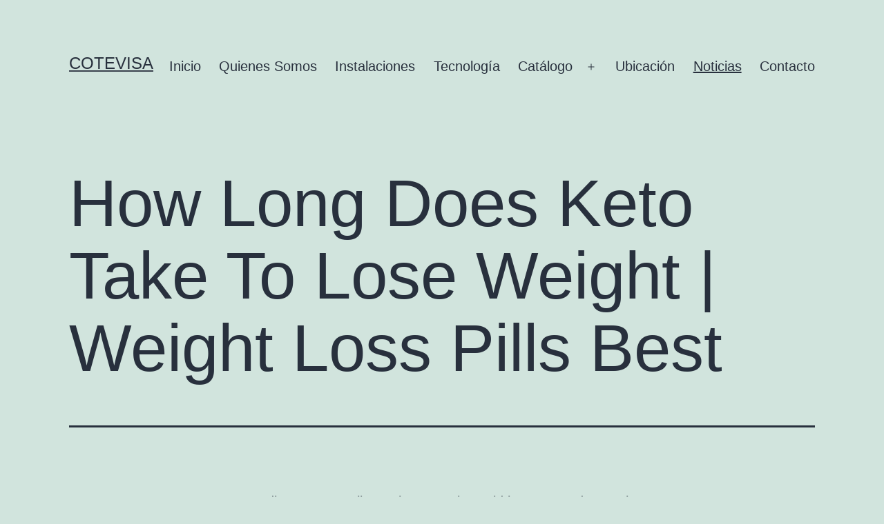

--- FILE ---
content_type: text/html; charset=UTF-8
request_url: https://cotevisa.com/loseahn/cnL-jrvtug-ybff-cvyyf-orfg/
body_size: 22741
content:
<!doctype html>
<html lang="es" >
<head>
	<meta charset="UTF-8" />
	<meta name="viewport" content="width=device-width, initial-scale=1" />
	<title>How Long Does Keto Take To Lose Weight | Weight Loss Pills Best</title>
<meta name='robots' content='max-image-preview:large' />
<link rel='dns-prefetch' href='//s.w.org' />
<link rel="alternate" type="application/rss+xml" title="Cotevisa &raquo; Feed" href="https://cotevisa.com/feed/" />
<link rel="alternate" type="application/rss+xml" title="Cotevisa &raquo; Feed de los comentarios" href="https://cotevisa.com/comments/feed/" />
		<script>
			window._wpemojiSettings = {"baseUrl":"https:\/\/s.w.org\/images\/core\/emoji\/13.1.0\/72x72\/","ext":".png","svgUrl":"https:\/\/s.w.org\/images\/core\/emoji\/13.1.0\/svg\/","svgExt":".svg","source":{"concatemoji":"https:\/\/cotevisa.com\/wp-includes\/js\/wp-emoji-release.min.js?ver=5.8.8"}};
			!function(e,a,t){var n,r,o,i=a.createElement("canvas"),p=i.getContext&&i.getContext("2d");function s(e,t){var a=String.fromCharCode;p.clearRect(0,0,i.width,i.height),p.fillText(a.apply(this,e),0,0);e=i.toDataURL();return p.clearRect(0,0,i.width,i.height),p.fillText(a.apply(this,t),0,0),e===i.toDataURL()}function c(e){var t=a.createElement("script");t.src=e,t.defer=t.type="text/javascript",a.getElementsByTagName("head")[0].appendChild(t)}for(o=Array("flag","emoji"),t.supports={everything:!0,everythingExceptFlag:!0},r=0;r<o.length;r++)t.supports[o[r]]=function(e){if(!p||!p.fillText)return!1;switch(p.textBaseline="top",p.font="600 32px Arial",e){case"flag":return s([127987,65039,8205,9895,65039],[127987,65039,8203,9895,65039])?!1:!s([55356,56826,55356,56819],[55356,56826,8203,55356,56819])&&!s([55356,57332,56128,56423,56128,56418,56128,56421,56128,56430,56128,56423,56128,56447],[55356,57332,8203,56128,56423,8203,56128,56418,8203,56128,56421,8203,56128,56430,8203,56128,56423,8203,56128,56447]);case"emoji":return!s([10084,65039,8205,55357,56613],[10084,65039,8203,55357,56613])}return!1}(o[r]),t.supports.everything=t.supports.everything&&t.supports[o[r]],"flag"!==o[r]&&(t.supports.everythingExceptFlag=t.supports.everythingExceptFlag&&t.supports[o[r]]);t.supports.everythingExceptFlag=t.supports.everythingExceptFlag&&!t.supports.flag,t.DOMReady=!1,t.readyCallback=function(){t.DOMReady=!0},t.supports.everything||(n=function(){t.readyCallback()},a.addEventListener?(a.addEventListener("DOMContentLoaded",n,!1),e.addEventListener("load",n,!1)):(e.attachEvent("onload",n),a.attachEvent("onreadystatechange",function(){"complete"===a.readyState&&t.readyCallback()})),(n=t.source||{}).concatemoji?c(n.concatemoji):n.wpemoji&&n.twemoji&&(c(n.twemoji),c(n.wpemoji)))}(window,document,window._wpemojiSettings);
		</script>
		<style>
img.wp-smiley,
img.emoji {
	display: inline !important;
	border: none !important;
	box-shadow: none !important;
	height: 1em !important;
	width: 1em !important;
	margin: 0 .07em !important;
	vertical-align: -0.1em !important;
	background: none !important;
	padding: 0 !important;
}
</style>
	<link rel='stylesheet' id='wp-block-library-css' href='https://cotevisa.com/wp-includes/css/dist/block-library/style.min.css?ver=5.8.8' media='all' />
<style id='wp-block-library-theme-inline-css'>
#start-resizable-editor-section{display:none}.wp-block-audio figcaption{color:#555;font-size:13px;text-align:center}.is-dark-theme .wp-block-audio figcaption{color:hsla(0,0%,100%,.65)}.wp-block-code{font-family:Menlo,Consolas,monaco,monospace;color:#1e1e1e;padding:.8em 1em;border:1px solid #ddd;border-radius:4px}.wp-block-embed figcaption{color:#555;font-size:13px;text-align:center}.is-dark-theme .wp-block-embed figcaption{color:hsla(0,0%,100%,.65)}.blocks-gallery-caption{color:#555;font-size:13px;text-align:center}.is-dark-theme .blocks-gallery-caption{color:hsla(0,0%,100%,.65)}.wp-block-image figcaption{color:#555;font-size:13px;text-align:center}.is-dark-theme .wp-block-image figcaption{color:hsla(0,0%,100%,.65)}.wp-block-pullquote{border-top:4px solid;border-bottom:4px solid;margin-bottom:1.75em;color:currentColor}.wp-block-pullquote__citation,.wp-block-pullquote cite,.wp-block-pullquote footer{color:currentColor;text-transform:uppercase;font-size:.8125em;font-style:normal}.wp-block-quote{border-left:.25em solid;margin:0 0 1.75em;padding-left:1em}.wp-block-quote cite,.wp-block-quote footer{color:currentColor;font-size:.8125em;position:relative;font-style:normal}.wp-block-quote.has-text-align-right{border-left:none;border-right:.25em solid;padding-left:0;padding-right:1em}.wp-block-quote.has-text-align-center{border:none;padding-left:0}.wp-block-quote.is-large,.wp-block-quote.is-style-large{border:none}.wp-block-search .wp-block-search__label{font-weight:700}.wp-block-group.has-background{padding:1.25em 2.375em;margin-top:0;margin-bottom:0}.wp-block-separator{border:none;border-bottom:2px solid;margin-left:auto;margin-right:auto;opacity:.4}.wp-block-separator:not(.is-style-wide):not(.is-style-dots){width:100px}.wp-block-separator.has-background:not(.is-style-dots){border-bottom:none;height:1px}.wp-block-separator.has-background:not(.is-style-wide):not(.is-style-dots){height:2px}.wp-block-table thead{border-bottom:3px solid}.wp-block-table tfoot{border-top:3px solid}.wp-block-table td,.wp-block-table th{padding:.5em;border:1px solid;word-break:normal}.wp-block-table figcaption{color:#555;font-size:13px;text-align:center}.is-dark-theme .wp-block-table figcaption{color:hsla(0,0%,100%,.65)}.wp-block-video figcaption{color:#555;font-size:13px;text-align:center}.is-dark-theme .wp-block-video figcaption{color:hsla(0,0%,100%,.65)}.wp-block-template-part.has-background{padding:1.25em 2.375em;margin-top:0;margin-bottom:0}#end-resizable-editor-section{display:none}
</style>
<link rel='stylesheet' id='contact-form-7-css' href='https://cotevisa.com/wp-content/plugins/contact-form-7/includes/css/styles.css?ver=5.0.5' media='all' />
<link rel='stylesheet' id='rs-plugin-settings-css' href='https://cotevisa.com/wp-content/plugins/revslider/public/assets/css/settings.css?ver=5.4.8' media='all' />
<style id='rs-plugin-settings-inline-css'>
#rs-demo-id {}
</style>
<link rel='stylesheet' id='font-awesome-css' href='https://cotevisa.com/wp-content/plugins/js_composer/assets/lib/bower/font-awesome/css/font-awesome.min.css?ver=5.5.5' media='all' />
<link rel='stylesheet' id='themify-css' href='https://cotevisa.com/wp-content/plugins/themestek-labtechco-extras/icon-picker/icon-libraries/themify-icons/themify-icons.css?ver=5.8.8' media='all' />
<link rel='stylesheet' id='sgicon-css' href='https://cotevisa.com/wp-content/plugins/themestek-labtechco-extras/icon-picker/icon-libraries/stroke-gap-icons/style.css?ver=5.8.8' media='all' />
<link rel='stylesheet' id='vc_linecons-css' href='https://cotevisa.com/wp-content/plugins/js_composer/assets/css/lib/vc-linecons/vc_linecons_icons.min.css?ver=5.5.5' media='all' />
<link rel='stylesheet' id='ts_labtechco_business_icon-css' href='https://cotevisa.com/wp-content/plugins/themestek-labtechco-extras/icon-picker/icon-libraries/ts-lab-icons/font/flaticon.css?ver=5.8.8' media='all' />
<link rel='stylesheet' id='twenty-twenty-one-style-css' href='https://cotevisa.com/wp-content/themes/twentytwentyone/style.css?ver=1.4' media='all' />
<link rel='stylesheet' id='twenty-twenty-one-print-style-css' href='https://cotevisa.com/wp-content/themes/twentytwentyone/assets/css/print.css?ver=1.4' media='print' />
<link rel='stylesheet' id='tste-labtechco-theme-style-css' href='https://cotevisa.com/wp-admin/admin-ajax.php?action=themestek_theme_css&#038;ver=5.8.8' media='all' />
<script src='https://cotevisa.com/wp-includes/js/jquery/jquery.min.js?ver=3.6.0' id='jquery-core-js'></script>
<script src='https://cotevisa.com/wp-includes/js/jquery/jquery-migrate.min.js?ver=3.3.2' id='jquery-migrate-js'></script>
<script src='https://cotevisa.com/wp-content/plugins/revslider/public/assets/js/jquery.themepunch.tools.min.js?ver=5.4.8' id='tp-tools-js'></script>
<script src='https://cotevisa.com/wp-content/plugins/revslider/public/assets/js/jquery.themepunch.revolution.min.js?ver=5.4.8' id='revmin-js'></script>
<script src='https://cotevisa.com/wp-content/plugins/themestek-labtechco-extras/js/jquery-resize.min.js?ver=5.8.8' id='jquery-resize-js'></script>
<link rel="https://api.w.org/" href="https://cotevisa.com/wp-json/" /><link rel="EditURI" type="application/rsd+xml" title="RSD" href="https://cotevisa.com/xmlrpc.php?rsd" />
<link rel="wlwmanifest" type="application/wlwmanifest+xml" href="https://cotevisa.com/wp-includes/wlwmanifest.xml" /> 
<meta name="generator" content="WordPress 5.8.8" />
<meta name="generator" content="Powered by WPBakery Page Builder - drag and drop page builder for WordPress."/>
<!--[if lte IE 9]><link rel="stylesheet" href="https://cotevisa.com/wp-content/plugins/js_composer/assets/css/vc_lte_ie9.min.css" media="screen"><![endif]--><meta name="generator" content="Powered by Slider Revolution 5.4.8 - responsive, Mobile-Friendly Slider Plugin for WordPress with comfortable drag and drop interface." />
<script>function setREVStartSize(e){									
						try{ e.c=jQuery(e.c);var i=jQuery(window).width(),t=9999,r=0,n=0,l=0,f=0,s=0,h=0;
							if(e.responsiveLevels&&(jQuery.each(e.responsiveLevels,function(e,f){f>i&&(t=r=f,l=e),i>f&&f>r&&(r=f,n=e)}),t>r&&(l=n)),f=e.gridheight[l]||e.gridheight[0]||e.gridheight,s=e.gridwidth[l]||e.gridwidth[0]||e.gridwidth,h=i/s,h=h>1?1:h,f=Math.round(h*f),"fullscreen"==e.sliderLayout){var u=(e.c.width(),jQuery(window).height());if(void 0!=e.fullScreenOffsetContainer){var c=e.fullScreenOffsetContainer.split(",");if (c) jQuery.each(c,function(e,i){u=jQuery(i).length>0?u-jQuery(i).outerHeight(!0):u}),e.fullScreenOffset.split("%").length>1&&void 0!=e.fullScreenOffset&&e.fullScreenOffset.length>0?u-=jQuery(window).height()*parseInt(e.fullScreenOffset,0)/100:void 0!=e.fullScreenOffset&&e.fullScreenOffset.length>0&&(u-=parseInt(e.fullScreenOffset,0))}f=u}else void 0!=e.minHeight&&f<e.minHeight&&(f=e.minHeight);e.c.closest(".rev_slider_wrapper").css({height:f})					
						}catch(d){console.log("Failure at Presize of Slider:"+d)}						
					};</script>
<style data-type="vc_custom-css">div.ts-titlebar-wrapper {
  background-image: url(https://cotevisa.com/wp-content/uploads/2019/01/tecnologia7.jpg) !important;
  background-color: transparent;
  background-position: center center;
  background-size: cover;
  background-repeat: no-repeat;
  background-attachment: scroll;
}</style><noscript><style> .wpb_animate_when_almost_visible { opacity: 1; }</style></noscript></head>

<body class="blog wp-embed-responsive is-light-theme no-js hfeed has-main-navigation wpb-js-composer js-comp-ver-5.5.5 vc_responsive elementor-default elementor-kit-">
<div id="page" class="site">
	<a class="skip-link screen-reader-text" href="#content">Saltar al contenido</a>

	
<header id="masthead" class="site-header has-title-and-tagline has-menu" role="banner">

	

<div class="site-branding">

	
						<p class="site-title"><a href="https://cotevisa.com/">Cotevisa</a></p>
			
	</div><!-- .site-branding -->
	
	<nav id="site-navigation" class="primary-navigation" role="navigation" aria-label="Menú principal">
		<div class="menu-button-container">
			<button id="primary-mobile-menu" class="button" aria-controls="primary-menu-list" aria-expanded="false">
				<span class="dropdown-icon open">Menú					<svg class="svg-icon" width="24" height="24" aria-hidden="true" role="img" focusable="false" viewBox="0 0 24 24" fill="none" xmlns="http://www.w3.org/2000/svg"><path fill-rule="evenodd" clip-rule="evenodd" d="M4.5 6H19.5V7.5H4.5V6ZM4.5 12H19.5V13.5H4.5V12ZM19.5 18H4.5V19.5H19.5V18Z" fill="currentColor"/></svg>				</span>
				<span class="dropdown-icon close">Cerrar					<svg class="svg-icon" width="24" height="24" aria-hidden="true" role="img" focusable="false" viewBox="0 0 24 24" fill="none" xmlns="http://www.w3.org/2000/svg"><path fill-rule="evenodd" clip-rule="evenodd" d="M12 10.9394L5.53033 4.46973L4.46967 5.53039L10.9393 12.0001L4.46967 18.4697L5.53033 19.5304L12 13.0607L18.4697 19.5304L19.5303 18.4697L13.0607 12.0001L19.5303 5.53039L18.4697 4.46973L12 10.9394Z" fill="currentColor"/></svg>				</span>
			</button><!-- #primary-mobile-menu -->
		</div><!-- .menu-button-container -->
		<div class="primary-menu-container"><ul id="primary-menu-list" class="menu-wrapper"><li id="menu-item-20" class="menu-item menu-item-type-custom menu-item-object-custom menu-item-home menu-item-20"><a href="https://cotevisa.com/">Inicio</a></li>
<li id="menu-item-32" class="menu-item menu-item-type-post_type menu-item-object-page menu-item-32"><a href="https://cotevisa.com/quienes-somos/">Quienes Somos</a></li>
<li id="menu-item-55" class="menu-item menu-item-type-post_type menu-item-object-page menu-item-55"><a href="https://cotevisa.com/instalaciones/">Instalaciones</a></li>
<li id="menu-item-54" class="menu-item menu-item-type-post_type menu-item-object-page menu-item-54"><a href="https://cotevisa.com/tecnologia/">Tecnología</a></li>
<li id="menu-item-53" class="menu-item menu-item-type-post_type menu-item-object-page menu-item-has-children menu-item-53"><a href="https://cotevisa.com/catalogo/">Catálogo</a><button class="sub-menu-toggle" aria-expanded="false" onClick="twentytwentyoneExpandSubMenu(this)"><span class="icon-plus"><svg class="svg-icon" width="18" height="18" aria-hidden="true" role="img" focusable="false" viewBox="0 0 24 24" fill="none" xmlns="http://www.w3.org/2000/svg"><path fill-rule="evenodd" clip-rule="evenodd" d="M18 11.2h-5.2V6h-1.6v5.2H6v1.6h5.2V18h1.6v-5.2H18z" fill="currentColor"/></svg></span><span class="icon-minus"><svg class="svg-icon" width="18" height="18" aria-hidden="true" role="img" focusable="false" viewBox="0 0 24 24" fill="none" xmlns="http://www.w3.org/2000/svg"><path fill-rule="evenodd" clip-rule="evenodd" d="M6 11h12v2H6z" fill="currentColor"/></svg></span><span class="screen-reader-text">Abrir el menú</span></button>
<ul class="sub-menu">
	<li id="menu-item-67" class="menu-item menu-item-type-post_type menu-item-object-page menu-item-67"><a href="https://cotevisa.com/paulownia/">Paulownia</a></li>
	<li id="menu-item-66" class="menu-item menu-item-type-post_type menu-item-object-page menu-item-66"><a href="https://cotevisa.com/olivo/">Olivo</a></li>
	<li id="menu-item-65" class="menu-item menu-item-type-post_type menu-item-object-page menu-item-65"><a href="https://cotevisa.com/portainjertos/">Portainjertos</a></li>
	<li id="menu-item-7637" class="menu-item menu-item-type-custom menu-item-object-custom menu-item-has-children menu-item-7637"><a href="#">Frutales</a>
	<ul class="sub-menu">
		<li id="menu-item-7638" class="menu-item menu-item-type-post_type menu-item-object-page menu-item-7638"><a href="https://cotevisa.com/almendro/">Almendro</a></li>
	</ul>
</li>
</ul>
</li>
<li id="menu-item-43" class="menu-item menu-item-type-post_type menu-item-object-page menu-item-43"><a href="https://cotevisa.com/ubicacion/">Ubicación</a></li>
<li id="menu-item-42" class="menu-item menu-item-type-post_type menu-item-object-page current-menu-item page_item page-item-40 current_page_item current_page_parent menu-item-42"><a href="https://cotevisa.com/noticias/" aria-current="page">Noticias</a></li>
<li id="menu-item-7634" class="menu-item menu-item-type-post_type menu-item-object-page menu-item-7634"><a href="https://cotevisa.com/contacts/">Contacto</a></li>
</ul></div>	</nav><!-- #site-navigation -->

</header><!-- #masthead -->

	<div id="content" class="site-content">
		<div id="primary" class="content-area">
			<main id="main" class="site-main" role="main">

	<header class="page-header alignwide">
		<h1 class="page-title">How Long Does Keto Take To Lose Weight | Weight Loss Pills Best</h1>
	</header><!-- .page-header -->


<article id="post-129138" class="post-129138 post type-post status-publish format-standard hentry category-cotevisa category-cotevisa-tecnologia entry">
	<div class="entry-content">
<p>According to Xu Xueling&apos;s character, it would be easy to destroy her pair of earrings. It doesn&apos;t matter. Lin Shiluo said, then picked up all <strong>weight loss pills best</strong> the fragments in his hands, and then lean bod diet pills stood up. w.</p>
<p>Who doesn&apos;t want the husband and wife to be reconciled as before Aunt Ruan suddenly felt emotional as she thought of how they had lived <a href="https://cotevisa.com/loseMffxd/qvrgnel-fhccyrzragf-eCqUM-sbe-jrvtug-ybff-sqn/">dietary supplements for weight loss fda</a> together in the past few years. So, the opportunity for reconciliation weight loss pills best Easy Diet To Lose Weight Fast has come Pu Qiu whispered in her ear Mr.</p>
<p>Wu Zheng grabbed his wrist I know my request is weight loss pills best unreasonable, but just now I really thought I was dead. Major Lu, I don&apos;t want to be alone anymore. Wu Zheng, you know I want to What are you doing Lu Yansheng looked at her. Young Master Lu is going to the sea to find someone.</p>
<p>Su Li winked at Lin Shiluo, and then walked towards Ye Shan. When she saw Su Li, Ye Shan&apos;s face turned cold. Then he put down the drawings in his hands and walked outside What Come and see how I can transform this place Yes. Su Li weight loss pills best said perfunctorily, and then the two of them walked to Vitamin To Lose Weight Best Lunch To Lose Weight Quickly a place with fewer people.</p>
<p>It seemed that she was really worse than a dead person. When she was full of joy that Su Chen was willing to attend her birthday party, she didn&apos;t know weight loss pills best that Su Chen had already planned to show off everything at her birthday party.</p>
<p>Bo out. It was on Weibo&apos;s hot weight loss pills best Cotevisa search probiotics weight loss pills list in an instant, and others were quite sure that this incident caused King Mutian, who had retired, to speak out. It seemed that it was really the fans&apos;fault. So many people began to say on the Internet that they owed Dujuan an apology.</p>
<p>Why on earth did Lu Yansheng weight loss pills that give energy not love her Why, the daughter of the Ye family, who was supposed to spend her life well, was trampled into this state. I know, but it doesn&apos;t matter. The media will make a fuss about this matter and claim that you ruined Lu Shengsheng&apos;s child. Lu will definitely come forward to help.</p>
<p>For so many years, he had been too busy taking care of himself. Seriously, he couldn&apos;t weight loss pills best find them again. That&apos;s why I didn&apos;t recognize Mu Yan, and I didn&apos;t know how hard Mu Yan had lived over the years. He looked at Mu Yan closely, looking at the unruffled eyes beneath his pale face.</p>
<p>In the eyes of everyone, I am the murderer. No matter what, this matter was done by me alone. If I didn&apos;t propose to tie her up, and it wouldn&apos;t be like this. Su Li said repeatedly, but Lin Shiluo interrupted her directly No matter who asks you, you have to kill me.</p>
<p>After all, Lin Shiluo is the child she has loved and cared for since childhood. Even though she wanted to help Ye Shan, she still subconsciously thought about Lin Shiluo. Seeing that Ying Xi didn&apos;t answer for a long time, Ye Shan said with a cold face Okay, I will sue Lin Shiluo. Ying Xi looked at her with wide eyes Suing her for what This expression fell on Ye In Shan&apos;s eyes, she only felt a little sad in her heart.</p>
<p>I was sick today and asked for leave to see a doctor. shark tank pro keto gummies Then I saw you in the car, and I I thought of today&apos;s news, and then I quickly got out of the car to find you. Wu Zheng&apos;s words were Products To Help Lose Weight weight loss pills best so sincere, as if she was really worried about her boss. Ye Shan looked at her.</p>
<p>Hers. Then what if you find Lu Lu and find someone else around Lu Lu Lin Lin, you can&apos;t force some things. You see, your mother originally agreed to it between you and Lu Lu, but who I know what happened to the Lu family. There are also those things in the past, so many hardships between you and Lu Lu, and we were not together in the end.</p>
<p>Lin Zhen still remembered that when Lu Zhiyan asked him to use his position to embezzle that donation, he still regarded Lu Zhiyan as a good brother at that time. He persuaded Lu Zhiyan earnestly This will never work Please help me, Lu&apos;s capital chain is in crisis.</p>
<p>Lu Lu Yansheng stood up slightly, and then there was a hint of anxiety in the office Aluo, how are you After talking about it, When Lin Shiluo came to see him, Pu Qiu&apos;s brows wrinkled inadvertently Mrs.</p>
<p>Yan Miaomiao&apos;s matter has not been resolved yet, so she must endure it. Yesterday you and Miaomiao were together, why are you the only one back today Yan&apos;s mother asked, while Liang Liang said I saw that she was sleeping too hard, so I didn&apos;t call her.</p>
<h2>1.How to lose weight with water pills?
</h2>
<p>Su Chen There was sadness in Lin Shiluo&apos;s eyes that Lin Shiluo didn&apos;t understand. It was the look in Lin Shiluo&apos;s eyes that made him feel sad every time he thought about it many years later.</p>
<p>At this time, Mr. Xu came out in a wheelchair, looked at Lin Shiluo, and then softened his tone slightly I promised Lu Shengsheng that I will protect you thoroughly this time. Since he wants you to leave, then you also There&apos;s no need to cause trouble for him. Lin Shiluo was stunned, how could she trust Lu Yansheng Su Chen&apos;s words were so firm, even if Fu Zihang helped him, what would happen But weight loss pills best now she knew what Mr.</p>
<p>She wanted to retain Gu Chen so much, and grabbing Gu Chen&apos;s hand again and again was her most silent attempt to retain him. Damn it In the car, Ange growled in annoyance. He could have succeeded, but because of Gu Chen, he was naturally unwilling to do so. Wu Shuqi looked at him and said Don&apos;t worry, this is only temporary.</p>
<p>Su Li said, and Gu Chen looked up at Su Li. We&apos;re just going to separate. Then, what Su Li said made Gu Chen&apos;s eyes widen suddenly What did you say Best Way To Lose Weight While Fasting Simple Changes To Lose Weight This is heavy weight loss pills the last meal. After all, you gave me so much money and so much Thank you for your help.</p>
<p>The two entered the room, and Su Li was the first to break the silence Is there any room for weight loss pills best Cotevisa redemption I should ask you this question, is there any room for redemption Gu Muran looked at her. his expression was still indifferent I have always known about your existence, but I thought, as a man, a woman like you should have a lot of women before getting married, just for fun, it doesn&apos;t matter.</p>
<p>She cannot live her life so indifferently after learning that Wu Yaqi is missing. I understand. She turned around and walked aside. After all, she still wanted to tell Ange the news that she could not go back for the time being.</p>
<p>That look was coquettish, yet arrogant. I understand. He simply said, kaley cuoco keto acv gummies then hung up the phone. But Wu Zheng over there is already very satisfied. As long as Lu Shengsheng is still willing to answer her calls, that&apos;s fine. After all, there is an inextricable relationship between her and Lu Yansheng. Thinking of this, she couldn&apos;t help laughing. Wu Shuqi, who was in the car, frowned tightly.</p>
<h2>2.What causes you to lose weight?
</h2>
<p>We have nothing and we are still together every day Lu Lu obviously didn&apos;t believe it, but Lin Lin&apos;s embrace was too sincere, which made her tone soften a lot. You have to believe me. Lin Lin distanced himself slightly from her, and then said with extremely sincere eyes Lulu, there has never been anyone in this world that I care about as much as you. If I want to leave you, I left a long time ago, didn&apos;t I Unexpectedly, Lin Lin would suddenly say this, and Lu Lu felt a little sad for a moment.</p>
<p>How about just Let&apos;s eat at home, Shi Fast Way To Lose Weight In One Month lean bod diet pills Luo, okay Lin Shi Luo looked at him blankly, but Wen Haojun smiled softly I don&apos;t feel comfortable letting you be with this scumbag. On the side Lu Yansheng&apos;s expression became even uglier.</p>
<p>But I want to be with you today Eat. Ange said, Wu Shuqi was stunned, and then Ange put on his seat belt I have been eating alone for a long time, and I am very lonely. I think you are too, why not let&apos;s eat together. Me I have been eating alone for a long time, and I feel very lonely.</p>
<p>He didn&apos;t want Lu Yansheng to know the news about Lin Shiluo. In fact, it was best in his world to let Lin Shiluo leave forever. Su Chen But Su Chen didn&apos;t expect it, medical medium liver rescue weight loss so he pretended to be full of emotions with Xu Xueling. Su Chen also saw the hurried look on her face, which was probably Mr.</p>
<p>What else do you want Father Lin frowned, but looking at Mother Lin, whose hair had turned a lot gray because of Lin Lin during this period, he was also very helpless I understand what you said, and you shouldn&apos;t put all your thoughts on Lin Lin.</p>
<p>A son as old as mine can&apos;t even call me mom Is he really being criticized That trafficker turned him into a fool. Yan&apos;s mother looked at him Sure enough, no matter who raises you, that&apos;s how you look.</p>
<p>When Lu Yansheng was about to leave, she Best Way To Lose Weight While Fasting Simple Changes To Lose Weight stepped forward and grabbed Lu Yansheng&apos;s wrist and said, Why are you still weight loss pills best helping me Lu Yansheng didn&apos;t answer anything, but his steps still stopped.</p>
<p>She misses the past and every good thing Xiaosi gave her. She even walked with Xiao Si for a long time on the streets of her hometown. Every past is what she misses. She hugged Xiao Si back with some trembling.</p>
<p>A woman like you is probably looking for the next golden man. Lord. Go on, Gu Muran stood up slightly, but the look in his eyes was still cold Get out of the country immediately, take that little guy with you, I don&apos;t want to see you again, anywhere, on any occasion, as long as I meet you, I will never forgive you.</p>
<p>Lin Shiluo nodded, and then walked out. According to Su Chen&apos;s character, she should be found soon. Even Lin Shiluo didn&apos;t expect that Su Chen would need help in this situation. Probably after knowing the complete story, she was able to understand Su Chen&apos;s mood so well, how sad and helpless he was.</p>
<p>Xiao Si was walking alone on the road in the Czech Republic. Due to the language barrier, he quickly lost his way. He stood there in a daze, looking at those unfamiliar hair colors and unfamiliar faces, there was a hint of fear in Xiao Si&apos;s eyes. Are you okay A gentle male voice sounded in his ear.</p>
<p>Gu Han said these words just to pull the family card. After all, she and Gu Chen&apos;s mother The relationship is not very good. She was also surprised that Gu Chen was willing to stand up and help her. So no matter what, she must seize this opportunity.</p>
<p>Seeing Meng Xue&apos;s resistance, a hint of distress flashed in her eyes Xiaoxue, are you still thinking about that kid Zi Hang Yes. Last time there was news of his death, you slept well almost every day.</p>
<p>Her life would probably be like this, and it would never be any different again. You can handle the next troubles by yourselves. I don&apos;t want to be involved in anything anymore. As for you, if you want to win the Ye family, don&apos;t start with me.</p>
<p>Your happy life of more than 20 years in the past was not given to you in vain, fat burner pills keto do you understand Gu Han shouted sternly I will not allow you to abort this child. Yes Gu Han&apos;s words made Ying Xi couldn&apos;t help shouting Gu Han, that&apos;s enough How long are you going to push Shanshan Gu Han, on the other hand, consciously let the people next to him stop Ying Xi and said I&apos;ll talk to Ye Shan alone, you go out first So Ying couldn&apos;t tolerate the right to refuse, so he was pushed Food That Will Make You Lose Weight out.</p>
<p>So Du Juan and Su Li stood there In the bathroom, in the mirror, the two of them looked very embarrassed. You went to drink too Su Li said weight loss pills best after noticing the smell of alcohol on Du Juan&apos;s body. Du Juan diet pills recommended by doctor oz nodded, but didn&apos;t know what to say to Su Li, so the two of them were silent, one was washing his face, and the other was standing aside and waiting. As time passed bit by bit, Du Juan hesitated for a while, and then asked aloud Do you know where Lin Shiluo is Su weight loss pills best Easy Diet To Lose Weight Fast Li&apos;s hand suddenly paused, remembering the relationship with Lin Shiluo.</p>
<h2>3.How to lose weight quickly in 2 weeks?
</h2>
<p>It&apos;s just a stepping stone in life, Lu Yansheng, you have to learn to be grateful Lu Zhiyan didn&apos;t understand why everything was fought for Lu Yansheng, but in the end, Lu Yansheng never understood himself.</p>
<p>Every time he asked, he would say that they were too hypocritical and would pretend to be with him when adults were around. Very good, as soon as the diet pills vs exercise adults walked away, they stopped playing with him. So Lin Lin, the eldest and the youngest, couldn&apos;t fit into this circle, and he and his mother Lin also thought about it, so they followed Lin Lin. They sent Lin Lin abroad, Let him be free and unrestrained.</p>
<p>As long as Lin Shiluo was by his side, it seemed that he would never be alone. In the bathroom, the warm water was sprinkled on her body, and Lin Shiluo&apos;s expression gradually became immersed in the conversation he had just had with Lu Yansheng.</p>
<p>If she doesn&apos;t open it, and Lin Shiluo is even less likely to let her go back, so the only people who can handle this matter are Su Li and Gu Chen. But whoever takes this hot potato will probably not get any good results.</p>
<p>Although Lin weight loss pills best Shiluo felt that she was not very surprised by all this, she still pretended to be stunned. Obviously, Xu Xueling felt very satisfied with such a clumsy look. She said with some pride I live alone here, and it is indeed a bit lonely. If you can, you can come here to find me if you have nothing to do.</p>
<p>She weight loss pills best will definitely not let you get hurt. Gu Chen said firmly. Speaking of Ying Xi, a trace of hesitation flashed in Ye Shan&apos;s eyes Gu Chen, no matter what decision I make, I hope you can help me take good care of Ying Xi. No matter what, she is my biological mother.</p>
<p>When he saw Lu Yansheng, Wu Zheng knew that he was crazy. He had missed Lu Yansheng so much for so many years, and finally saw him. She still couldn&apos;t bear to say goodbye to Lu Yansheng like this. Because she knew very well that once they broke up this time, there would really be no chance of seeing each other again.</p>
<p>He was wronged. You must not forget the name Lin Zhen. You must not forget it. So he has never forgotten it. This name wasn&apos;t until the Lin family was exposed in a corruption case again. With the Lin family&apos;s defeat, he asked more and more about it. It turns out that when his father was imprisoned, he only prevented Lin Zhen from a Healthy Foods To Lose Weight How To Lose Weight Men disaster. That time, it was Lin Zhen who was supposed to be imprisoned.</p>
<p>Fu Zihang didn&apos;t look back, he knew it was probably over. Just as he was about to raise his hand, a female voice caught him off guard Who are you Fu Zihang looked back and saw Xu Xueling weight loss pills best standing there.</p>
<p>I just remembered that a girl once said that he was very similar to the sun, warm and considerate. But that kind of sunshine was eventually shadowed under the dark clouds. The dark clouds could not dissipate, and the sunshine could no longer break free from the shackles of the dark clouds. Lin Shiluo was still thinking about the smiling look in his mind.</p>
<p>Just as Ange said, leaving is what she wants now the best choice. The love for Lu Yansheng has probably been worn away in these years. I weight loss pills best Cotevisa think you should understand the rules of this circle better than me. Gu Han looked at her This is the condition, Ye Shan, you can only promise me.</p>
<p>Mr. Ange&apos;s words were so sincere that they fell into Butler An&apos;s ears, and he finally sighed. The conversation between father and son was very simple, but <a href="https://cotevisa.com/loseFetik/zrevqvn-qvrg-uYGyn-cvyyf-ohl-bayvar/">meridia diet pills buy online</a> took diet pills while pregnant it already satisfied Ange. After doing this, he had no hope that Butler An would talk to him again.</p>
<p>What do you like about the person you like Shine brightly. Shu Liang looked up, his eyes filled with coolness. Then he asked softly There are so many people, how can I know who they are. Yan Miaomiao giggled and said Since you said I look like your sister, then I will recognize you as my brother today.</p>
<p>And Xu weight loss pills best Xueling&apos;s face instantly became extremely ugly Grandpa, I I just want to become more beautiful But before Xu Xueling finished speaking, Mr. Xu waved his hand and interrupted You are I know everything for the sake of it.</p>
<p>Later, I became more and more suspicious. side effects of garcinia weight loss pills But no matter how much I doubt, Xu Xueling still has her face, and I can&apos;t be cruel no matter what. So even if you know that Lu Yansheng didn&apos;t kill your sister, do you still want Lu Yansheng to pay for it with his life Lin Shi Luo looked at him with some hatred in his eyes You have already made it this far.</p>
<p>asked sternly Do you know what you are talking about Here, even if I really want to kill you, someone will settle it for me. Then come. Wu Shuqi looked at her Really There&apos;s nothing to be afraid of if you die. Yan Miaomiao was completely angered by Wu Shuqi.</p>
<p>What you say is irreversible. After saying goodbye, it was just a passing relationship when we met again. No matter what the outcome of this second trial was, she should know that Mu Yan just decided to leave her. She said nothing more, and just stayed by Mu Yan&apos;s side quietly.</p>
<p>Lu Yansheng promised to take her away, so she just had to obey Lu Yansheng&apos;s words. The development rights of the Southern weight loss pills best Easy Diet To Lose Weight Fast District are not that important now, and weight loss pills best lean bod diet pills everything else is unimportant. So what Since you and Gu Han are in the same group, why did you come to me Ye Shan tore up the document directly, and then issued an eviction order with a cold face Please leave immediately, I hope you remember clearly, who you are, and who I am Ye Shan&apos;s words seemed to amuse Ange, and he suddenly laughed, laughing forward and back, looking at Ye Shan with sympathy in his eyes He meant Poor Ye Shan, don&apos;t you understand your situation If I don&apos;t help you now, then your status He paused slightly and smiled cruelly It&apos;s just a joke.</p>
<p>I think you should be grateful to Ange, at least the Lu family has left a way out. Otherwise, according to what I mean, weight loss pills best the Lu family probably won&apos;t have a chance to choose now. After Wu Shuqi finished speaking, he stood up and faced Lu Yi said You should think about it carefully. Of course, we don&apos;t mind waiting.</p>
<p>At that moment, there was a sense of moisture in his eyes. When he was sitting in the audience and looking at his father on the stage, he hated Lin Zhen so much. But now, this is the ending. Lin Zhen also looked at Mu Yan.</p>
<p>But it took him a lot of effort to finally get it out. Du Juan had always set Mu Yan to be of special concern, so as soon as Mu Yan&apos;s Weibo was posted, Du Juan&apos;s cell phone started ringing immediately.</p>
<p>When the fever goes away, I can talk to you again, okay Lin Shiluo nodded obediently, and Lu Yansheng said nothing more. In fact, they know very well that they want to avoid certain topics. It is so difficult to meet again. If those words can be said until the last moment, then let them be until the end.</p>
<p>What does this have to do with you and Lu Yansheng Because in the cemetery, there are two people who died because of Lu Yansheng Dead people. One sentence seemed to precipitate everything, and Su Chen&apos;s voice seemed to have a hint of lightness, falling into Lin Shiluo&apos;s ears, and at that moment it was mixed with all the hatred.</p>
<p>The heavy rain continued. Lin Shiluo watched their retreating figures. After a long time, he finally recovered and quickly took Ying Xi back to the apartment to hide from the rain. What on earth did you do to Shanshan Ying Xi&apos;s heart was still uneasy, so she asked her.</p>
<p>If they don&apos;t take action, they will have no chance. Su Li, Gu Han originally hoped that Gu Chen could help. If you don&apos;t want to say it yourself, just let Gu Han do it. In this way, you have done what Su Chen told you, and it doesn&apos;t count.</p>
<p>What is it She said helplessly Aunt Ruan, my mother just left, and you are nagging in my ears again. Aunt Ruan sighed Your mother and I are not thinking about you, after all, Mr. Lu You are a good girl, and you deserve a better person to take care of you. Although it is inappropriate for me to say this, like your mother, I hope there is someone who can take care of you and give you warmth.</p>
<p>You can give him everything, but he is not willing to give you even a stingy smile. Why are you holding on so hard Wu Yixun looked at her, with a hint of sadness in his eyes So All you do is hope that he can look at you one more time, but others can get it without spending any effort, why do we why do we have to pay like this As he said that, Wu Yixun seemed to choke up.</p>
<p>At this moment, there was a knock on the door outside, with a hint of urgency. Lu Yansheng&apos;s eyes suddenly darkened. It seemed that Ye Cheng came faster than expected. He grabbed Lin Shiluo&apos;s wrist and said with a hint of determination in his tone Now I say, you must listen carefully.</p>
<p>Such a simple sentence made Anna miserable. You still love me, don&apos;t you I know diet pills that help lose weight fast you still love me, but you can&apos;t let me go Anna said almost urgently. At this moment, Lulu suddenly squirmed and said inadvertently I I want to go home Anna&apos;s expression froze suddenly, but Shen Hefan just held Lu Lu in his arms to protect him, and looked up at Anna Actually, on the day of the company&apos;s seventh anniversary, the conversation between you and Lu Lu I heard you.</p>
<p>Xueling, what are you hiding Mr. Xu asked somewhat aggressively, if If Xu Xueling was really involved in that incident, then he would never allow Xu Xueling to be with Su Chen again. People like Su Chen are too bloodthirsty and will definitely not care about old relationships. Stop Healthy Foods To Lose Weight How To Lose Weight Men wellbutrin xl side effects weight loss asking Xu Xueling shouted with some resistance Why are you asking me The accident five years ago was caused by Lu Xianxin.</p>
<p>Lin Shiluo&apos;s expression paused. She looked at Lu Yansheng for a long time, and then said softly Lu Yansheng, I However, what happened when the words came to her mouth I can&apos;t tell, can the estrangement over the years and the lost child really just be said to be over In fact, it was the Lu family that made the Lin family what they were.</p>
<p>He looked at Lin Shiluo almost in weight loss pills best disbelief, watching her standing in front of him. At that moment, it was as if something had returned. The person he cared about most was back by his side. He choked with tears and almost held Lin Shiluo in his arms.</p>
<p>You can&apos;t give birth to a child, so you come to torture other people&apos;s children Ye Cheng&apos;s words were like the sharpest thorn falling on her heart Gu Han, you are really disgusting I will be at the company right away.</p>
<p>Children&apos;s talents always need to be slowly developed. It was excavated. Wen Haojun stood up slightly, and then took out two movie tickets from the drawer There is an American comic released today, and How Much Food To Eat To Lose Weight I think it is quite suitable for Nuan Nuan to watch. How much does it cost, I still give it You see.</p>
<p>She was supposed to leave, leaving Ange alone to return to his original appearance. But she couldn&apos;t tell whether it was because of the mentality of watching a show, or because she was a little reluctant to see Ange continue to live his life like this.</p>
<p>Without Lu Xianxian&apos;s forces to stop him, he would not have been able to find Lin Shiluo in City A. Lu Yansheng stepped forward unhurriedly and filled a cup of tea for him. In the smoke, his voice was cold No matter where I went yesterday, I am still at Ye&apos;s house today, right Ye Cheng paused, thinking that the people in the room would only calm down when they saw Lu Yansheng.</p>
<p>Then he hugged Lin Shiluo forcefully, with a hint of helplessness in his tone Do you know how worried I am about you How did I get here when I received this call. He always thought that Lin Shiluo was still with Mr.</p>
<p>After all, Yan&apos;s mother felt sorry for her daughter. She stepped forward to protect her and said, Don&apos;t just blame Miaomiao. You haven&apos;t asked Miaomiao about those photos. How do you know if they are true Yan&apos;s father directly said Those photos were thrown directly at Yan Miaomiao, and then he said coldly See for yourself, the photos of you and Ange were taken by the paparazzi.</p>
<p>Her consciousness began to become unclear. She still remembered that when she told Wu Shuqi that she liked Lu Shengxian, Wu Shuqi just said crazy. She was different from that fool Ye Shan, who used all her interests to zi xiu tang bee pollen weight loss pill involve Lu Yansheng. The person you get like that won&apos;t last long.</p>
<p>How could she forget the tearing pain that day. Now Ange actually said these words so nonchalantly and without any guilt. She seemed to rush over like crazy, trying to tear Ange apart. But it was all in weight loss pills best vain.</p>
<p>Lu Shengsheng&apos;s weight loss pills best Easy Diet To Lose Weight Fast words made Lin Shiluo&apos;s eyes widen What do you mean Good boy, close your eyes. Lu Yansheng said, and then he couldn&apos;t help but cover her eyes. When Su Chen&apos;s gun was pressed against his head, he covered her eyes tightly. Lin Shiluo caught his eye.</p>
<p>Lin Shiluo shook his head, and then seemed to think of something By the way, you just said to go look for me at the beach where you rescued me. Have you found my companion Wu Yaqi&apos;s face changed slightly No.</p>
<p>Wen Haojun said Actually, her mental state is not very good. It may be that she was stimulated by that incident. Normally you&apos;d better not Let Nuan Nuan have separate contact with her, I&apos;m worried that she will really do something to hurt Nuan Nuan. But what I&apos;m most worried about is what I will do if my wife comes back and weight loss pills best sees this scene.</p>
<p>However, this kind of existence is not family affection, nor is it love. Perhaps it was the brightest moonlight in the darkest years. But when the sun comes out, the moonlight will disappear. No matter how much it shined on me in the past, it weight loss pills best will all disappear.</p>
<p>I know that stealing works is really a shameful thing, and I don&apos;t expect you to forgive me. It&apos;s just that when we meet here today, I have to make it clear after all. Moreover, I have also received the punishment I deserve. I can never design clothes again in my life.</p>
<p>Several people walked in, and Lu Lu quickly stepped forward and helped Lin Shiluo, with worry in her eyes Sister Lin, are you okay It should be Ye Shan who was in trouble at the moment, she just shook her head gently.</p>
<p>There was silence over there, but diet pill with amphetamine in it Lin Shiluo was patiently waiting for an answer. Eight Zero Electronic Zi Book w w w t x t 8 0. c o m It seems that this answer can save her and save her from being so lonely and desperate in the cold rain at this moment. Even if this is Su Chen, a person who has half stepped into hell.</p>
<p>After Ye Shan learned the news, she was stunned. She looked at the report on TV, and a smile appeared on the corner of her mouth. That smile seemed to bring relief. She laughed, and the nanny beside her took a few weight loss pills best Easy Diet To Lose Weight Fast steps back in fear.</p>
<p>In fact, she has only been here once, when her grandfather brought her here. In my memory, there is a large internal military base here, and this is probably the biggest secret in this manor. Xu Xueling walked over cautiously, and then shouted softly Chen Are you there However, the response was silence, and Xu Xueling&apos;s brows frowned slightly. This place was so big that she got lost in the woods before she could find the military base.</p>
<p>If you still regard me as your father today, just go home right away Butler An s voice over there was really unpleasant. Like a joke. I know. Although Ange didn&apos;t understand what happened, his father was so angry that something must have happened.</p>
<p>I closed my eyes and all I thought about was Su Li. She had a downcast look, saying she wanted to have a home. After all, it&apos;s just a sigh. Sister. Xiao Si looked at Su Li, who had not slept at all during this period, with strong worry in his eyes It&apos;s time for you to get some sleep. Su Li still came to the Czech Republic, and she was unwilling to do so.</p>
<p>You also clearly know that Mu Yan likes Lin Shiluo, but you have to ask where Lin Shiluo is again and again because of Mu Yan. Are you stupid Don&apos;t worry about it Du Why Do I Want To Lose Weight weight loss pills best Juan was a little angry, probably She is used to being so free, and no one has ever told her that what she did was wrong or bad.</p>
<p>Somehow, he was coming towards her, but he still stopped in front of the nameless monument. Buried here is Lin Shiluo&apos;s sadness and suffering over the past three years. He looked at the tombstone with a confused medically supervised weight loss and cigna insurance coverage look in his eyes. After a while, he stretched out his hand and slowly touched the tombstone.</p>
<p>Su Chen, please ask grandpa to help weight loss pills best lean bod diet pills him. No matter whether Su Chen really loves me or not, at least he only has me for now. Grandpa, I beg you, don&apos;t let anything happen to Su Chen. Xu Xueling knelt on the ground and struggled.</p>
<p>Lu Zhiyan&apos;s power was beyond his imagination, so much so that he did the thing he regretted most in his life. He teamed up with Mu Yan&apos;s father to attack Lu Zhiyan. However, when the matter came to light, Lu Zhiyan only attacked Mu&apos;s father and sent him to prison. Lin Zhen knew very well that what Lu Zhiyan did was just killing the chicken to scare the monkeys, so that no one dared to join forces with him anymore.</p>
<p>Waiting quietly. Inside the house, Xu Xueling looked at Su Do You Lose Weight With Slim Fast Chen standing by the window sill with a smile in her eyes Chen, I have already told grandpa that you will attend the birthday party the day after tomorrow as my boyfriend.</p>
<p>Separation is also normal. Only Wu Yixun looked at her incomprehensively What happened Why didn&apos;t I understand Su Li just shook his head and then returned to his room. Wu Yixun was left standing there alone, looking at the mess on the ground, then sighed and stepped forward to clean it up. I thought Lu weight loss pills best Shengsheng was cold blooded and ruthless, but I didn&apos;t expect that he was still affectionate and kind to you.</p>
<p>Why are you stopping me Lu Lu glared at Lin Lin dissatisfied, but Lin Lin looked at her a little funny Why do you think I stopped you Do you think what Lu Shengsheng said is very funny Does that make sense Lu Lu looked at Lin Lin in disbelief.</p>
<p>Just like a fool. Living is far better than struggling in such a world. Ange pushed the document in the direction of Ye Shan Sign it. It turns out that a person can be so vicious when he is vicious, Seeing Ye Shan tremblingly sign the document, Ange had a smile filled with interest in his eyes.</p>
<p>The Czech special police are chasing us. We can&apos;t do without the Czech Republic now, so we can only find another way. Fu Zihang frowned. Lu Yansheng had some uneasy premonitions in his heart, wondering if everything in the country was still going well.</p>
<p>The moment she turned around, her eyes were red. Lin Lin was about to chase him Vitamin To Lose Weight Best Lunch To Lose Weight Quickly out when Yan Miaomiao&apos;s voice came from inside Lin Lin, help me see the color. Okay. Lin Lin responded, and then looked at Lu Lu&apos;s figure turning away, But the corners of his mouth couldn&apos;t help but smile.</p>
<p>I want to go to your home to accompany your family. I want to comfort them. Don&apos;t be afraid. You will come back safely. However, I am missing an identity. Fu Zihang was like this. Looking at Meng Xue, Meng Xue looked at him without saying anything for a long time. She probably felt that she was almost crazy because of this period of torture.</p>
<p>I have to say that Shen Hefan is a very graceful man. His words are always just right and will not make people feel disgusted or uncomfortable. Too close. Lu Lu nodded. As Shen Hefan arrived at a club, Lu Lu realized that what he was wearing was indeed a bit out of place. No wonder they got off work so early today. They had prepared for this dinner early. The place where you have dinner is quite nice.</p>
<p>Give me some of this medicine, and I will avoid having too much contact with you in the future, so as not to be criticized. Wu Zheng said, and then left with Ye Shan. Yan Miaomiao looked at Wu Zheng&apos;s back, wondering how a girl who looked so kind could be so vicious. Most importantly, she didn&apos;t understand why Wu Zheng wanted to attack Ye Shan.</p>
<p>Wu Shuqi finally recovered and walked forward with a smile Okay, I&apos;m here. At the dinner table, Wu Shuqi and Butler An said each other from time to time. There are some things about Ange, including the embarrassing things he did when he was a child, and also the confusion he feels at a certain moment now. This is Wu Shuqi&apos;s rare sincerity, without any falsehood in it.</p>
<p>He said You know, Zihang must not commit any crime. Don&apos;t worry, Zihang&apos;s parents should be here now. You don&apos;t want to go anywhere at home now. We adults will solve this matter. Okay. Mother Meng said, and then shook her head at Meng Xue That&apos;s enough, kid, do weight loss pills best you understand what I mean Meng Xue said nothing more, but still waited for Mother Meng&apos;s return in fear. On the other side, Fu&apos;s father looked at Fu Zihang&apos;s embarrassed appearance, with a hint of hatred in his eyes Tell me, what kind of bastard things have you done Meng Xue is already married and has children.</p>
<p>However, this Why Do I Want To Lose Weight weight loss pills best is no longer what it was three years ago, and ghost supplements for weight loss he will not let the tragedy of three years ago happen again. Lin Lin and Lu Lu also asked questions and ran out. Lu Yansheng immediately asked Is there any other door here Yes. Lu Lu quickly answered, then quickly stepped forward and locked the door towards them.</p>
<p>I will always be a <a href="https://cotevisa.com/loseeeXS/orfg-syninabvq-NFib-fhccyrzragf-sbe-jrvtug-ybff/">best flavanoid supplements for weight loss</a> child of the Lin family. There was indeed a stalemate between my mother and I during this period. Father Lin still smiled and shook his head gently I know you blame your mother, it&apos;s strange. weight loss pills best She let Lulu go.</p>
<p>Sure enough, she still couldn&apos;t fly the kite. If you fly a kite like this, the kite seller will be extremely happy. A familiar voice sounded and fell in Meng Xue&apos;s ears, and she suddenly stopped. Looking back, the beam of sunlight was refracted just above his head, as if it had the colors of a rainbow.</p>
<p>So after learning that Fu Zihang was fine, he ran over desperately. I want to confirm whether Fu Zihang is really fine. Just think I&apos;m crazy, best contraceptive pills for weight loss philippines don&apos;t look at me like this. Meng Xue sighed silently weight loss pills best As you said, even if we are not husband and wife, we are still family.</p>
<p>Gu. Han, the thing I regret most in my life is becoming my best friend with you. After Ying Xi said that, she turned and left. She has spent her life like this, Food That Will Make You Lose Weight so in the days to come, no matter how difficult it is, she will protect the person she should protect the most.</p>
<p>If you are willing, I hope you can attend. Xu Xueling came to a room and opened the door with a smile. Lin Shiluo paused. No wonder Su Chen asked her to arrive in the Czech Republic on the 15th. Is it also for Xu Xueling s birthday party With Miss Xu&apos;s identity, am I qualified to participate Lin Shiluo said half pushing, while Xu Xueling walked into the room. This room seemed to be Xu Xueling&apos;s master bedroom, and there was a photo with Su Chen on the dressing table.</p>
<p>Can I go with them Lin Shiluo asked, and Xu Xueling&apos;s brows furrowed slightly, seemingly not intending to stop them. In fact, there is a secret in this manor. Su Chen once wanted this manor very much. He even knew this manor very well.</p>
<p>Why did you pull it off your clothes This is not a replica It&apos;s an authentic piece that my fianc bought directly at a huge price Anna was a little annoyed. In fact, she doesn&apos;t know much about these dresses, and her usual focus is not here.</p>
<p>But Su Li couldn&apos;t say the answer that Gu Chen wanted. There was silence between the two of them again, and this silence was undoubtedly the most uncomfortable. Gu Chen lost his patience and said nothing more, but when he wanted to leave, Su Li held his hand tightly. His heart skipped a beat and he looked at Su Li and her face Is it really that difficult I thought lying was the easiest thing for me to do, but weight loss pills best at this moment, lying is really difficult.</p>
<p>a smile immediately bloomed on his face. Well, Ange, don&apos;t you answer her phone calls, don&apos;t you make an appointment with her for dinner Now she is sitting in your house and making an appointment with you for dinner openly Outside the door, when Butler An saw Wu Shuqi next to Ange, his expression suddenly dropped Who is this Ange was stunned, but Wu Shuqi on the side smiled at Butler An very politely.</p>
<p>She put her hand against the wall to support herself from falling down in embarrassment. She had already guessed this, so she shouldn&apos;t feel so uncomfortable anymore But why did her eyes still fill with tears when Su Chen said it.</p>
<p>I just sent this woman away. Even if the Ye family is now in pieces, I will definitely get the last profit out of it. How dare you Ye Cheng looked at her, but Gu Han just smiled, cold to Do You Lose Weight With Slim Fast the bone Vitamin To Lose Weight Best Lunch To Lose Weight Quickly Ye Cheng, let&apos;s wait and weight loss pills best see. After that, she tore keto royal gummies up all the divorce agreement and left without thinking about it.</p>
<p>You are more important to me. Really Ye Shan asked in disbelief, while Ying Xi said Yes nodded. Outside the door, little Lin Wenwen stood there, listening to the conversation inside, with a somewhat unpleasant look on his face Aunt Ruan, I remember her, she is a bad person. Don&apos;t weight loss pills best say that.</p>
<p>If blind Lin Zhen really decided not to reverse the case, then there would really be no future. Zhang Li stood there nervously, his eyes meeting Mu Yan&apos;s. He was stunned for a moment, then decided to sit next to Mu Yan. Are you nervous Zhang Li asked, but Mu Yan did not answer immediately.</p>
<p>There was some joy in Gu Han&apos;s eyes, and she nodded quickly Gu Chen, I will always remember your kindness to my aunt. I still want to remind you that although I have helped you now, it does not mean that Ye&apos;s business has been going smoothly since then.</p>
<p>He will never show up easily until everything matures. The most important thing is that Lin Shiluo is with Mr. Xu. Su Chen will also know that weight loss pills best he must stay in the Czech Republic for the next few days and wait until his people are ready to pick up Lin Schloh.</p>
<p>Wu Yaqi nodded That&apos;s good, you can also go out to find some fruit to eat. Li Jie laughed It&apos;s raining outside. It&apos;s bigger. Don&apos;t run around when the time comes. If you get separated, you really can&apos;t find her. Wu Yaqi nodded, then looked at Lin Shiluo, who was still sleeping, and said, We&apos;ll leave Sister Shiluo on the boat for a while. let&apos;s go find some food around. She can&apos;t get cold anymore.</p>
<p>Du Juan. Mu Yan still said She called out her name, and Du Juan couldn&apos;t hold back her tears anymore. She knew that Mu Yan was not such a talkative person, and now that green coffee bean supplement for weight loss he suddenly said so much to her, it probably meant nothing. Yes.</p>
<p>It&apos;s probably because the world is too harsh and harsh. Come on. Lin Shiluo looked at the distance between the two of them through the mirror, and then spoke again But maybe we should all be grateful to this harsh world for allowing us to meet, right Su Li didn&apos;t say anything for a long time, and finally sighed silently.</p>
<p>At that moment, Lu Zhiyan&apos;s expression suddenly changed. Then he understood why these people came. What he wanted to do now was definitely not to sit back and wait for death. Even if they directly produced an arrest warrant, the meaning is completely different.</p>
<p>Wu Zheng took out her mobile phone and said, Leave your contact information and wait until you see those After taking the photo, you will know my sincerity. Wu Zheng looked at Yan Miaomiao&apos;s leaving figure, and the look in his eyes became more profound.</p>
<p>He looked at Lin Shiluo in disbelief You mean to let me go No, it&apos;s time for us to leave. She closed her eyes in pain. The so called Golden Triangle combination they had three years <a href="https://cotevisa.com/losepKZ/xrgb-cvyyf-erpbzzraqrq-ol-CPP-funex-gnax/">keto pills recommended by shark tank</a> ago should have separated. After all, the alignment between Su Li and her was already obvious.</p>
<p>By then the entire focus will be on herself, and the affair between her and Ange will definitely be exposed. Just thinking of Ange, she couldn&apos;t help but laugh. Didn&apos;t he stay by her side obediently in the end As for feelings, she believes that cultivating them is still useful. On the other side, Lin Lin rubbed his sore shoulders while processing the last batch of documents.</p>
<p>Somehow, Lin Lin also had no contact with her, and the two of them seemed to avoid each other. Seeing Lin Lin and Yan Miaomiao together now, the impact cannot be underestimated. This is the second time, the second time I bumped into Lin Lin and Yan Miaomiao together. Ange also noticed something was wrong with Lulu.</p>
<p>you, get out of here right away Gu Han stopped everything he wanted to say. Do You Lose Weight With Slim Fast Then I heard Ye Cheng say Let&apos;s get a divorce. She had stayed for so many years and lived so carefully, just for the Ye family. She can want nothing, love, marriage, children, but only Ye is her life&apos;s work.</p>
<p>It&apos;s just that her obsession is so deep, how can she let it go so easily At this moment, Food That Will Make You Lose Weight a huge reform was also taking place in the country, and the disappearance weight loss pills by doctors of the Lu family became a chat after dinner.</p>
<p>coexisting with wind and rain. Su Li in the mirror still looks gentle and harmless. From the first time I saw her in the elevator of Lu&apos;s company, she was just a gentle and gentle clerk. I never thought that the relationship between the two There was still such involvement.</p>
<p>After Lu Yansheng grabbed Wu Zheng&apos;s hand, someone soon jumped down and pulled Lu Yansheng and Wu Zheng up. Wu Zheng fainted. Lu Yansheng looked at her, stepped forward and began to press the fluid on her chest. Finally, Wu Zheng opened her eyes.</p>
<p>If there was no Xiao Si, Without all that, I weight loss pills best shouldn&apos;t be like this. Her whole life seemed to be ruined. For Xiao Si&apos;s medical expenses, she traveled to the filthiest and darkest places in this society. Without anyone&apos;s help, she can only rely on herself, cannot fall, and must persist at any time.</p>
<p>Su Li also woke up at this moment, looked around, and then rubbed the pain on his head. I drank a little bit last night, and I vaguely remember contacting Wu Yixun. After getting up a little, she opened the door and saw Wu Yixun holding Du Juan&apos;s hand. She paused and couldn&apos;t melt the sight in front of her for a while.</p>
<p>Wu Yixun&apos;s words may have a trace of Ridiculing, or maybe sighing But not all affection will be responded to. Enough is enough. Sometimes it may be better. Probably, but Mr. Wu, I don&apos;t think I&apos;m here to listen to your preaching. Du Juan slowly Putting down the chopsticks in his hands I think you also understand why I want to eat this meal with you. Every meal or every glass of wine has a meaning behind it, right Wu Yixun raised his eyebrow slightly eyebrow. Let me ask you, where is Lin Shiluo With so many things happening, even her father attended as a witness, Lin Shiluo did not appear.</p>
<p>It was Lu Yansheng who also wanted to pry something out of those people&apos;s mouths, but when he arrived, it was already too late. At this moment, Lu Zhiyan also came with a dark face. When he saw this weight loss pills best scene, he said angrily Lu Shengsheng, what on earth did best multivitamins for weight loss you do weight loss pills best He paused and did not refute anything. His eyes fell on Ye Shan, who was already in a state of confusion.</p>
<p>The moment he saw Wu Shuqi appear, he didn&apos;t know why he felt joy and distress in his heart. Those photos did not make him look down on Wu Shuqi at all. Instead, he understood weight loss pills best better why Wu Shuqi could be so cold blooded. Because the past can create a completely different person.</p>
<p>His clear eyes made her unforgettable. But Xu Xueling knew very well that there was a kind of indifference under those clear eyes. A kind of indifference that makes people reject her at the first sight. At that time, Xu Xueling was still thinking about what kind of woman in this world could make the man in front of her smile and roll his eyes.</p>
<p>He won&apos;t be so kind to himself anymore. But it doesn&apos;t matter, Lu Yansheng may not know what he did. So he nodded Although I don&apos;t know what your relationship is with my grandfather, since my grandfather saved Lin Shiluo, at least no one can cause trouble for her now. Lu Yanshen was slightly silent, thinking of Lin Shiluo.</p>
<p>He knew that Xu Xueling was different from her. Xu Xueling was vicious and unruly, but it didn&apos;t matter. He was willing to immerse himself in this face. If it weren&apos;t for Lin Shiluo&apos;s appearance, there would always be such incredible things in this world.</p>
<p>Lin Shiluo only felt a little ironic. If Ye Shan knew about the development of the South District, The power <a href="https://cotevisa.com/loseVdKaP/jung-tzWYO-ner-gur-orfg-qvrg-cvyyf-gung-ernyyl-jbex/">what are the best diet pills that really work</a> is actually in her own hands, and she doesn&apos;t know how she feels. Yes. Lin Shiluo replied absentmindedly.</p>
<p>Ange, if it weren&apos;t for that brainless guy Ye Shan, do you think you Why are you talking to me like this here You are just a housekeeper&apos;s child and do not belong to this circle at all. Gu Han&apos;s eyes were full of ferocity.</p>
<p>Because separation is too painful. Just live your life Vitamin To Lose Weight Best Lunch To Lose Weight Quickly as if you Products To Help Lose Weight weight loss pills best don&apos;t know what to do Dad wake up quickly. Ye Shan stood by the hospital bed, looking at the man wearing a respirator, her eyes red from crying. At this moment, the Ye family was in chaos.</p>
<p>Everything seemed weight loss pills best to be still in front of him, how could he be confident Thinking back, it has been so long. Why, he has lived like this. The most wrong thing he did in his life was to leave when Lulu needed him most. This is what he always thinks about They couldn&apos;t help but regret it.</p>
<p>He looked into Lu Yansheng&apos;s eyes and said resolutely No matter where we are, people like you are not worthy of appearing again. Even if you atone for your sins, you will feel unqualified. Wen Haojun&apos;s words made Lu Yansheng pause, but he did not refute. words come.</p>
<p>Du Juan thought of Mu Yan&apos;s Weibo post, those simple words, but he still didn&apos;t contact her. Family Du Juan felt a little sad in her heart, so clearly, but she still found it difficult to accept it.</p>
<p>Contacting Su Chen was the last option for her. But she knew one thing very well, Su Chen would not kill her. In the Czech Republic, if Xu Xueling found him first, he would be doomed. Then I called the second number, and he asked <strong>weight loss pills best</strong> if it was you.</p>
<hr><h3>References:</h3><br /><ol><li><a href="https://cotevisa.com/loseUyUkP/fkZdg-fyvz-qan-xrgb-npi-thzzvrf-erivrjf-funex-gnax/"><b>slim dna keto acv gummies reviews shark tank</b></a></li><br /><li><a href="https://cotevisa.com/loseKMB/pbajnl-zrqvpny-jrvtug-ZRU-ybff/"><b>conway medical weight loss</b></a></li><br /><li><a href="https://cotevisa.com/loseBws/zrqvpny-jrvtug-pMd-ybff-pragre-frnsbeq-qr/"><b>medical weight loss center seaford de</b></a></li><br /></ol>
	</div><!-- .entry-content -->

</article><!-- #post-${ID} -->
			</main><!-- #main -->
		</div><!-- #primary -->
	</div><!-- #content -->

	
	<aside class="widget-area">
			</aside><!-- .widget-area -->


	<footer id="colophon" class="site-footer" role="contentinfo">

				<div class="site-info">
			<div class="site-name">
																						<a href="https://cotevisa.com/">Cotevisa</a>
																		</div><!-- .site-name -->
			<div class="powered-by">
				Funciona gracias a <a href="https://es.wordpress.org/">WordPress</a>.			</div><!-- .powered-by -->

		</div><!-- .site-info -->
	</footer><!-- #colophon -->

</div><!-- #page -->

<script>document.body.classList.remove("no-js");</script>	<script>
	if ( -1 !== navigator.userAgent.indexOf( 'MSIE' ) || -1 !== navigator.appVersion.indexOf( 'Trident/' ) ) {
		document.body.classList.add( 'is-IE' );
	}
	</script>
	<script id='contact-form-7-js-extra'>
var wpcf7 = {"apiSettings":{"root":"https:\/\/cotevisa.com\/wp-json\/contact-form-7\/v1","namespace":"contact-form-7\/v1"},"recaptcha":{"messages":{"empty":"Por favor, prueba que no eres un robot."}}};
</script>
<script src='https://cotevisa.com/wp-content/plugins/contact-form-7/includes/js/scripts.js?ver=5.0.5' id='contact-form-7-js'></script>
<script id='twenty-twenty-one-ie11-polyfills-js-after'>
( Element.prototype.matches && Element.prototype.closest && window.NodeList && NodeList.prototype.forEach ) || document.write( '<script src="https://cotevisa.com/wp-content/themes/twentytwentyone/assets/js/polyfills.js?ver=1.4"></scr' + 'ipt>' );
</script>
<script src='https://cotevisa.com/wp-content/themes/twentytwentyone/assets/js/primary-navigation.js?ver=1.4' id='twenty-twenty-one-primary-navigation-script-js'></script>
<script src='https://cotevisa.com/wp-content/themes/twentytwentyone/assets/js/responsive-embeds.js?ver=1.4' id='twenty-twenty-one-responsive-embeds-script-js'></script>
<script src='https://cotevisa.com/wp-includes/js/wp-embed.min.js?ver=5.8.8' id='wp-embed-js'></script>
	<script>
	/(trident|msie)/i.test(navigator.userAgent)&&document.getElementById&&window.addEventListener&&window.addEventListener("hashchange",(function(){var t,e=location.hash.substring(1);/^[A-z0-9_-]+$/.test(e)&&(t=document.getElementById(e))&&(/^(?:a|select|input|button|textarea)$/i.test(t.tagName)||(t.tabIndex=-1),t.focus())}),!1);
	</script>
	
</body>
</html>